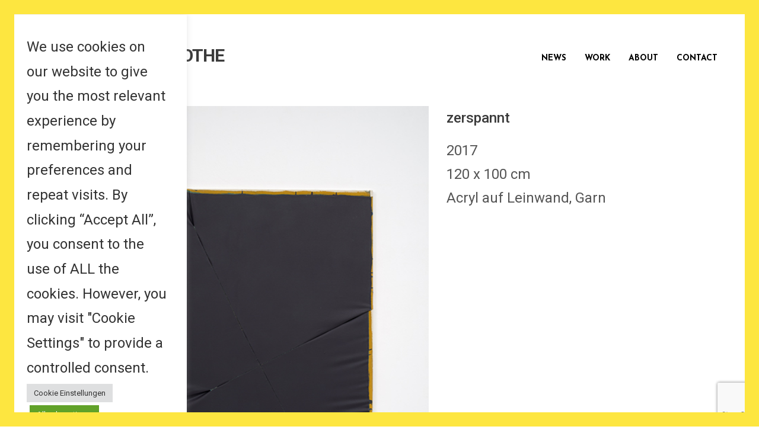

--- FILE ---
content_type: text/html; charset=utf-8
request_url: https://www.google.com/recaptcha/api2/anchor?ar=1&k=6LerR7oUAAAAAItec1h0IinQk1sFE9XrjZ0MVCH0&co=aHR0cHM6Ly9mcmFuemlza2EtcmVpbmJvdGhlLmRlOjQ0Mw..&hl=en&v=PoyoqOPhxBO7pBk68S4YbpHZ&size=invisible&anchor-ms=20000&execute-ms=30000&cb=jask4irewwj5
body_size: 48770
content:
<!DOCTYPE HTML><html dir="ltr" lang="en"><head><meta http-equiv="Content-Type" content="text/html; charset=UTF-8">
<meta http-equiv="X-UA-Compatible" content="IE=edge">
<title>reCAPTCHA</title>
<style type="text/css">
/* cyrillic-ext */
@font-face {
  font-family: 'Roboto';
  font-style: normal;
  font-weight: 400;
  font-stretch: 100%;
  src: url(//fonts.gstatic.com/s/roboto/v48/KFO7CnqEu92Fr1ME7kSn66aGLdTylUAMa3GUBHMdazTgWw.woff2) format('woff2');
  unicode-range: U+0460-052F, U+1C80-1C8A, U+20B4, U+2DE0-2DFF, U+A640-A69F, U+FE2E-FE2F;
}
/* cyrillic */
@font-face {
  font-family: 'Roboto';
  font-style: normal;
  font-weight: 400;
  font-stretch: 100%;
  src: url(//fonts.gstatic.com/s/roboto/v48/KFO7CnqEu92Fr1ME7kSn66aGLdTylUAMa3iUBHMdazTgWw.woff2) format('woff2');
  unicode-range: U+0301, U+0400-045F, U+0490-0491, U+04B0-04B1, U+2116;
}
/* greek-ext */
@font-face {
  font-family: 'Roboto';
  font-style: normal;
  font-weight: 400;
  font-stretch: 100%;
  src: url(//fonts.gstatic.com/s/roboto/v48/KFO7CnqEu92Fr1ME7kSn66aGLdTylUAMa3CUBHMdazTgWw.woff2) format('woff2');
  unicode-range: U+1F00-1FFF;
}
/* greek */
@font-face {
  font-family: 'Roboto';
  font-style: normal;
  font-weight: 400;
  font-stretch: 100%;
  src: url(//fonts.gstatic.com/s/roboto/v48/KFO7CnqEu92Fr1ME7kSn66aGLdTylUAMa3-UBHMdazTgWw.woff2) format('woff2');
  unicode-range: U+0370-0377, U+037A-037F, U+0384-038A, U+038C, U+038E-03A1, U+03A3-03FF;
}
/* math */
@font-face {
  font-family: 'Roboto';
  font-style: normal;
  font-weight: 400;
  font-stretch: 100%;
  src: url(//fonts.gstatic.com/s/roboto/v48/KFO7CnqEu92Fr1ME7kSn66aGLdTylUAMawCUBHMdazTgWw.woff2) format('woff2');
  unicode-range: U+0302-0303, U+0305, U+0307-0308, U+0310, U+0312, U+0315, U+031A, U+0326-0327, U+032C, U+032F-0330, U+0332-0333, U+0338, U+033A, U+0346, U+034D, U+0391-03A1, U+03A3-03A9, U+03B1-03C9, U+03D1, U+03D5-03D6, U+03F0-03F1, U+03F4-03F5, U+2016-2017, U+2034-2038, U+203C, U+2040, U+2043, U+2047, U+2050, U+2057, U+205F, U+2070-2071, U+2074-208E, U+2090-209C, U+20D0-20DC, U+20E1, U+20E5-20EF, U+2100-2112, U+2114-2115, U+2117-2121, U+2123-214F, U+2190, U+2192, U+2194-21AE, U+21B0-21E5, U+21F1-21F2, U+21F4-2211, U+2213-2214, U+2216-22FF, U+2308-230B, U+2310, U+2319, U+231C-2321, U+2336-237A, U+237C, U+2395, U+239B-23B7, U+23D0, U+23DC-23E1, U+2474-2475, U+25AF, U+25B3, U+25B7, U+25BD, U+25C1, U+25CA, U+25CC, U+25FB, U+266D-266F, U+27C0-27FF, U+2900-2AFF, U+2B0E-2B11, U+2B30-2B4C, U+2BFE, U+3030, U+FF5B, U+FF5D, U+1D400-1D7FF, U+1EE00-1EEFF;
}
/* symbols */
@font-face {
  font-family: 'Roboto';
  font-style: normal;
  font-weight: 400;
  font-stretch: 100%;
  src: url(//fonts.gstatic.com/s/roboto/v48/KFO7CnqEu92Fr1ME7kSn66aGLdTylUAMaxKUBHMdazTgWw.woff2) format('woff2');
  unicode-range: U+0001-000C, U+000E-001F, U+007F-009F, U+20DD-20E0, U+20E2-20E4, U+2150-218F, U+2190, U+2192, U+2194-2199, U+21AF, U+21E6-21F0, U+21F3, U+2218-2219, U+2299, U+22C4-22C6, U+2300-243F, U+2440-244A, U+2460-24FF, U+25A0-27BF, U+2800-28FF, U+2921-2922, U+2981, U+29BF, U+29EB, U+2B00-2BFF, U+4DC0-4DFF, U+FFF9-FFFB, U+10140-1018E, U+10190-1019C, U+101A0, U+101D0-101FD, U+102E0-102FB, U+10E60-10E7E, U+1D2C0-1D2D3, U+1D2E0-1D37F, U+1F000-1F0FF, U+1F100-1F1AD, U+1F1E6-1F1FF, U+1F30D-1F30F, U+1F315, U+1F31C, U+1F31E, U+1F320-1F32C, U+1F336, U+1F378, U+1F37D, U+1F382, U+1F393-1F39F, U+1F3A7-1F3A8, U+1F3AC-1F3AF, U+1F3C2, U+1F3C4-1F3C6, U+1F3CA-1F3CE, U+1F3D4-1F3E0, U+1F3ED, U+1F3F1-1F3F3, U+1F3F5-1F3F7, U+1F408, U+1F415, U+1F41F, U+1F426, U+1F43F, U+1F441-1F442, U+1F444, U+1F446-1F449, U+1F44C-1F44E, U+1F453, U+1F46A, U+1F47D, U+1F4A3, U+1F4B0, U+1F4B3, U+1F4B9, U+1F4BB, U+1F4BF, U+1F4C8-1F4CB, U+1F4D6, U+1F4DA, U+1F4DF, U+1F4E3-1F4E6, U+1F4EA-1F4ED, U+1F4F7, U+1F4F9-1F4FB, U+1F4FD-1F4FE, U+1F503, U+1F507-1F50B, U+1F50D, U+1F512-1F513, U+1F53E-1F54A, U+1F54F-1F5FA, U+1F610, U+1F650-1F67F, U+1F687, U+1F68D, U+1F691, U+1F694, U+1F698, U+1F6AD, U+1F6B2, U+1F6B9-1F6BA, U+1F6BC, U+1F6C6-1F6CF, U+1F6D3-1F6D7, U+1F6E0-1F6EA, U+1F6F0-1F6F3, U+1F6F7-1F6FC, U+1F700-1F7FF, U+1F800-1F80B, U+1F810-1F847, U+1F850-1F859, U+1F860-1F887, U+1F890-1F8AD, U+1F8B0-1F8BB, U+1F8C0-1F8C1, U+1F900-1F90B, U+1F93B, U+1F946, U+1F984, U+1F996, U+1F9E9, U+1FA00-1FA6F, U+1FA70-1FA7C, U+1FA80-1FA89, U+1FA8F-1FAC6, U+1FACE-1FADC, U+1FADF-1FAE9, U+1FAF0-1FAF8, U+1FB00-1FBFF;
}
/* vietnamese */
@font-face {
  font-family: 'Roboto';
  font-style: normal;
  font-weight: 400;
  font-stretch: 100%;
  src: url(//fonts.gstatic.com/s/roboto/v48/KFO7CnqEu92Fr1ME7kSn66aGLdTylUAMa3OUBHMdazTgWw.woff2) format('woff2');
  unicode-range: U+0102-0103, U+0110-0111, U+0128-0129, U+0168-0169, U+01A0-01A1, U+01AF-01B0, U+0300-0301, U+0303-0304, U+0308-0309, U+0323, U+0329, U+1EA0-1EF9, U+20AB;
}
/* latin-ext */
@font-face {
  font-family: 'Roboto';
  font-style: normal;
  font-weight: 400;
  font-stretch: 100%;
  src: url(//fonts.gstatic.com/s/roboto/v48/KFO7CnqEu92Fr1ME7kSn66aGLdTylUAMa3KUBHMdazTgWw.woff2) format('woff2');
  unicode-range: U+0100-02BA, U+02BD-02C5, U+02C7-02CC, U+02CE-02D7, U+02DD-02FF, U+0304, U+0308, U+0329, U+1D00-1DBF, U+1E00-1E9F, U+1EF2-1EFF, U+2020, U+20A0-20AB, U+20AD-20C0, U+2113, U+2C60-2C7F, U+A720-A7FF;
}
/* latin */
@font-face {
  font-family: 'Roboto';
  font-style: normal;
  font-weight: 400;
  font-stretch: 100%;
  src: url(//fonts.gstatic.com/s/roboto/v48/KFO7CnqEu92Fr1ME7kSn66aGLdTylUAMa3yUBHMdazQ.woff2) format('woff2');
  unicode-range: U+0000-00FF, U+0131, U+0152-0153, U+02BB-02BC, U+02C6, U+02DA, U+02DC, U+0304, U+0308, U+0329, U+2000-206F, U+20AC, U+2122, U+2191, U+2193, U+2212, U+2215, U+FEFF, U+FFFD;
}
/* cyrillic-ext */
@font-face {
  font-family: 'Roboto';
  font-style: normal;
  font-weight: 500;
  font-stretch: 100%;
  src: url(//fonts.gstatic.com/s/roboto/v48/KFO7CnqEu92Fr1ME7kSn66aGLdTylUAMa3GUBHMdazTgWw.woff2) format('woff2');
  unicode-range: U+0460-052F, U+1C80-1C8A, U+20B4, U+2DE0-2DFF, U+A640-A69F, U+FE2E-FE2F;
}
/* cyrillic */
@font-face {
  font-family: 'Roboto';
  font-style: normal;
  font-weight: 500;
  font-stretch: 100%;
  src: url(//fonts.gstatic.com/s/roboto/v48/KFO7CnqEu92Fr1ME7kSn66aGLdTylUAMa3iUBHMdazTgWw.woff2) format('woff2');
  unicode-range: U+0301, U+0400-045F, U+0490-0491, U+04B0-04B1, U+2116;
}
/* greek-ext */
@font-face {
  font-family: 'Roboto';
  font-style: normal;
  font-weight: 500;
  font-stretch: 100%;
  src: url(//fonts.gstatic.com/s/roboto/v48/KFO7CnqEu92Fr1ME7kSn66aGLdTylUAMa3CUBHMdazTgWw.woff2) format('woff2');
  unicode-range: U+1F00-1FFF;
}
/* greek */
@font-face {
  font-family: 'Roboto';
  font-style: normal;
  font-weight: 500;
  font-stretch: 100%;
  src: url(//fonts.gstatic.com/s/roboto/v48/KFO7CnqEu92Fr1ME7kSn66aGLdTylUAMa3-UBHMdazTgWw.woff2) format('woff2');
  unicode-range: U+0370-0377, U+037A-037F, U+0384-038A, U+038C, U+038E-03A1, U+03A3-03FF;
}
/* math */
@font-face {
  font-family: 'Roboto';
  font-style: normal;
  font-weight: 500;
  font-stretch: 100%;
  src: url(//fonts.gstatic.com/s/roboto/v48/KFO7CnqEu92Fr1ME7kSn66aGLdTylUAMawCUBHMdazTgWw.woff2) format('woff2');
  unicode-range: U+0302-0303, U+0305, U+0307-0308, U+0310, U+0312, U+0315, U+031A, U+0326-0327, U+032C, U+032F-0330, U+0332-0333, U+0338, U+033A, U+0346, U+034D, U+0391-03A1, U+03A3-03A9, U+03B1-03C9, U+03D1, U+03D5-03D6, U+03F0-03F1, U+03F4-03F5, U+2016-2017, U+2034-2038, U+203C, U+2040, U+2043, U+2047, U+2050, U+2057, U+205F, U+2070-2071, U+2074-208E, U+2090-209C, U+20D0-20DC, U+20E1, U+20E5-20EF, U+2100-2112, U+2114-2115, U+2117-2121, U+2123-214F, U+2190, U+2192, U+2194-21AE, U+21B0-21E5, U+21F1-21F2, U+21F4-2211, U+2213-2214, U+2216-22FF, U+2308-230B, U+2310, U+2319, U+231C-2321, U+2336-237A, U+237C, U+2395, U+239B-23B7, U+23D0, U+23DC-23E1, U+2474-2475, U+25AF, U+25B3, U+25B7, U+25BD, U+25C1, U+25CA, U+25CC, U+25FB, U+266D-266F, U+27C0-27FF, U+2900-2AFF, U+2B0E-2B11, U+2B30-2B4C, U+2BFE, U+3030, U+FF5B, U+FF5D, U+1D400-1D7FF, U+1EE00-1EEFF;
}
/* symbols */
@font-face {
  font-family: 'Roboto';
  font-style: normal;
  font-weight: 500;
  font-stretch: 100%;
  src: url(//fonts.gstatic.com/s/roboto/v48/KFO7CnqEu92Fr1ME7kSn66aGLdTylUAMaxKUBHMdazTgWw.woff2) format('woff2');
  unicode-range: U+0001-000C, U+000E-001F, U+007F-009F, U+20DD-20E0, U+20E2-20E4, U+2150-218F, U+2190, U+2192, U+2194-2199, U+21AF, U+21E6-21F0, U+21F3, U+2218-2219, U+2299, U+22C4-22C6, U+2300-243F, U+2440-244A, U+2460-24FF, U+25A0-27BF, U+2800-28FF, U+2921-2922, U+2981, U+29BF, U+29EB, U+2B00-2BFF, U+4DC0-4DFF, U+FFF9-FFFB, U+10140-1018E, U+10190-1019C, U+101A0, U+101D0-101FD, U+102E0-102FB, U+10E60-10E7E, U+1D2C0-1D2D3, U+1D2E0-1D37F, U+1F000-1F0FF, U+1F100-1F1AD, U+1F1E6-1F1FF, U+1F30D-1F30F, U+1F315, U+1F31C, U+1F31E, U+1F320-1F32C, U+1F336, U+1F378, U+1F37D, U+1F382, U+1F393-1F39F, U+1F3A7-1F3A8, U+1F3AC-1F3AF, U+1F3C2, U+1F3C4-1F3C6, U+1F3CA-1F3CE, U+1F3D4-1F3E0, U+1F3ED, U+1F3F1-1F3F3, U+1F3F5-1F3F7, U+1F408, U+1F415, U+1F41F, U+1F426, U+1F43F, U+1F441-1F442, U+1F444, U+1F446-1F449, U+1F44C-1F44E, U+1F453, U+1F46A, U+1F47D, U+1F4A3, U+1F4B0, U+1F4B3, U+1F4B9, U+1F4BB, U+1F4BF, U+1F4C8-1F4CB, U+1F4D6, U+1F4DA, U+1F4DF, U+1F4E3-1F4E6, U+1F4EA-1F4ED, U+1F4F7, U+1F4F9-1F4FB, U+1F4FD-1F4FE, U+1F503, U+1F507-1F50B, U+1F50D, U+1F512-1F513, U+1F53E-1F54A, U+1F54F-1F5FA, U+1F610, U+1F650-1F67F, U+1F687, U+1F68D, U+1F691, U+1F694, U+1F698, U+1F6AD, U+1F6B2, U+1F6B9-1F6BA, U+1F6BC, U+1F6C6-1F6CF, U+1F6D3-1F6D7, U+1F6E0-1F6EA, U+1F6F0-1F6F3, U+1F6F7-1F6FC, U+1F700-1F7FF, U+1F800-1F80B, U+1F810-1F847, U+1F850-1F859, U+1F860-1F887, U+1F890-1F8AD, U+1F8B0-1F8BB, U+1F8C0-1F8C1, U+1F900-1F90B, U+1F93B, U+1F946, U+1F984, U+1F996, U+1F9E9, U+1FA00-1FA6F, U+1FA70-1FA7C, U+1FA80-1FA89, U+1FA8F-1FAC6, U+1FACE-1FADC, U+1FADF-1FAE9, U+1FAF0-1FAF8, U+1FB00-1FBFF;
}
/* vietnamese */
@font-face {
  font-family: 'Roboto';
  font-style: normal;
  font-weight: 500;
  font-stretch: 100%;
  src: url(//fonts.gstatic.com/s/roboto/v48/KFO7CnqEu92Fr1ME7kSn66aGLdTylUAMa3OUBHMdazTgWw.woff2) format('woff2');
  unicode-range: U+0102-0103, U+0110-0111, U+0128-0129, U+0168-0169, U+01A0-01A1, U+01AF-01B0, U+0300-0301, U+0303-0304, U+0308-0309, U+0323, U+0329, U+1EA0-1EF9, U+20AB;
}
/* latin-ext */
@font-face {
  font-family: 'Roboto';
  font-style: normal;
  font-weight: 500;
  font-stretch: 100%;
  src: url(//fonts.gstatic.com/s/roboto/v48/KFO7CnqEu92Fr1ME7kSn66aGLdTylUAMa3KUBHMdazTgWw.woff2) format('woff2');
  unicode-range: U+0100-02BA, U+02BD-02C5, U+02C7-02CC, U+02CE-02D7, U+02DD-02FF, U+0304, U+0308, U+0329, U+1D00-1DBF, U+1E00-1E9F, U+1EF2-1EFF, U+2020, U+20A0-20AB, U+20AD-20C0, U+2113, U+2C60-2C7F, U+A720-A7FF;
}
/* latin */
@font-face {
  font-family: 'Roboto';
  font-style: normal;
  font-weight: 500;
  font-stretch: 100%;
  src: url(//fonts.gstatic.com/s/roboto/v48/KFO7CnqEu92Fr1ME7kSn66aGLdTylUAMa3yUBHMdazQ.woff2) format('woff2');
  unicode-range: U+0000-00FF, U+0131, U+0152-0153, U+02BB-02BC, U+02C6, U+02DA, U+02DC, U+0304, U+0308, U+0329, U+2000-206F, U+20AC, U+2122, U+2191, U+2193, U+2212, U+2215, U+FEFF, U+FFFD;
}
/* cyrillic-ext */
@font-face {
  font-family: 'Roboto';
  font-style: normal;
  font-weight: 900;
  font-stretch: 100%;
  src: url(//fonts.gstatic.com/s/roboto/v48/KFO7CnqEu92Fr1ME7kSn66aGLdTylUAMa3GUBHMdazTgWw.woff2) format('woff2');
  unicode-range: U+0460-052F, U+1C80-1C8A, U+20B4, U+2DE0-2DFF, U+A640-A69F, U+FE2E-FE2F;
}
/* cyrillic */
@font-face {
  font-family: 'Roboto';
  font-style: normal;
  font-weight: 900;
  font-stretch: 100%;
  src: url(//fonts.gstatic.com/s/roboto/v48/KFO7CnqEu92Fr1ME7kSn66aGLdTylUAMa3iUBHMdazTgWw.woff2) format('woff2');
  unicode-range: U+0301, U+0400-045F, U+0490-0491, U+04B0-04B1, U+2116;
}
/* greek-ext */
@font-face {
  font-family: 'Roboto';
  font-style: normal;
  font-weight: 900;
  font-stretch: 100%;
  src: url(//fonts.gstatic.com/s/roboto/v48/KFO7CnqEu92Fr1ME7kSn66aGLdTylUAMa3CUBHMdazTgWw.woff2) format('woff2');
  unicode-range: U+1F00-1FFF;
}
/* greek */
@font-face {
  font-family: 'Roboto';
  font-style: normal;
  font-weight: 900;
  font-stretch: 100%;
  src: url(//fonts.gstatic.com/s/roboto/v48/KFO7CnqEu92Fr1ME7kSn66aGLdTylUAMa3-UBHMdazTgWw.woff2) format('woff2');
  unicode-range: U+0370-0377, U+037A-037F, U+0384-038A, U+038C, U+038E-03A1, U+03A3-03FF;
}
/* math */
@font-face {
  font-family: 'Roboto';
  font-style: normal;
  font-weight: 900;
  font-stretch: 100%;
  src: url(//fonts.gstatic.com/s/roboto/v48/KFO7CnqEu92Fr1ME7kSn66aGLdTylUAMawCUBHMdazTgWw.woff2) format('woff2');
  unicode-range: U+0302-0303, U+0305, U+0307-0308, U+0310, U+0312, U+0315, U+031A, U+0326-0327, U+032C, U+032F-0330, U+0332-0333, U+0338, U+033A, U+0346, U+034D, U+0391-03A1, U+03A3-03A9, U+03B1-03C9, U+03D1, U+03D5-03D6, U+03F0-03F1, U+03F4-03F5, U+2016-2017, U+2034-2038, U+203C, U+2040, U+2043, U+2047, U+2050, U+2057, U+205F, U+2070-2071, U+2074-208E, U+2090-209C, U+20D0-20DC, U+20E1, U+20E5-20EF, U+2100-2112, U+2114-2115, U+2117-2121, U+2123-214F, U+2190, U+2192, U+2194-21AE, U+21B0-21E5, U+21F1-21F2, U+21F4-2211, U+2213-2214, U+2216-22FF, U+2308-230B, U+2310, U+2319, U+231C-2321, U+2336-237A, U+237C, U+2395, U+239B-23B7, U+23D0, U+23DC-23E1, U+2474-2475, U+25AF, U+25B3, U+25B7, U+25BD, U+25C1, U+25CA, U+25CC, U+25FB, U+266D-266F, U+27C0-27FF, U+2900-2AFF, U+2B0E-2B11, U+2B30-2B4C, U+2BFE, U+3030, U+FF5B, U+FF5D, U+1D400-1D7FF, U+1EE00-1EEFF;
}
/* symbols */
@font-face {
  font-family: 'Roboto';
  font-style: normal;
  font-weight: 900;
  font-stretch: 100%;
  src: url(//fonts.gstatic.com/s/roboto/v48/KFO7CnqEu92Fr1ME7kSn66aGLdTylUAMaxKUBHMdazTgWw.woff2) format('woff2');
  unicode-range: U+0001-000C, U+000E-001F, U+007F-009F, U+20DD-20E0, U+20E2-20E4, U+2150-218F, U+2190, U+2192, U+2194-2199, U+21AF, U+21E6-21F0, U+21F3, U+2218-2219, U+2299, U+22C4-22C6, U+2300-243F, U+2440-244A, U+2460-24FF, U+25A0-27BF, U+2800-28FF, U+2921-2922, U+2981, U+29BF, U+29EB, U+2B00-2BFF, U+4DC0-4DFF, U+FFF9-FFFB, U+10140-1018E, U+10190-1019C, U+101A0, U+101D0-101FD, U+102E0-102FB, U+10E60-10E7E, U+1D2C0-1D2D3, U+1D2E0-1D37F, U+1F000-1F0FF, U+1F100-1F1AD, U+1F1E6-1F1FF, U+1F30D-1F30F, U+1F315, U+1F31C, U+1F31E, U+1F320-1F32C, U+1F336, U+1F378, U+1F37D, U+1F382, U+1F393-1F39F, U+1F3A7-1F3A8, U+1F3AC-1F3AF, U+1F3C2, U+1F3C4-1F3C6, U+1F3CA-1F3CE, U+1F3D4-1F3E0, U+1F3ED, U+1F3F1-1F3F3, U+1F3F5-1F3F7, U+1F408, U+1F415, U+1F41F, U+1F426, U+1F43F, U+1F441-1F442, U+1F444, U+1F446-1F449, U+1F44C-1F44E, U+1F453, U+1F46A, U+1F47D, U+1F4A3, U+1F4B0, U+1F4B3, U+1F4B9, U+1F4BB, U+1F4BF, U+1F4C8-1F4CB, U+1F4D6, U+1F4DA, U+1F4DF, U+1F4E3-1F4E6, U+1F4EA-1F4ED, U+1F4F7, U+1F4F9-1F4FB, U+1F4FD-1F4FE, U+1F503, U+1F507-1F50B, U+1F50D, U+1F512-1F513, U+1F53E-1F54A, U+1F54F-1F5FA, U+1F610, U+1F650-1F67F, U+1F687, U+1F68D, U+1F691, U+1F694, U+1F698, U+1F6AD, U+1F6B2, U+1F6B9-1F6BA, U+1F6BC, U+1F6C6-1F6CF, U+1F6D3-1F6D7, U+1F6E0-1F6EA, U+1F6F0-1F6F3, U+1F6F7-1F6FC, U+1F700-1F7FF, U+1F800-1F80B, U+1F810-1F847, U+1F850-1F859, U+1F860-1F887, U+1F890-1F8AD, U+1F8B0-1F8BB, U+1F8C0-1F8C1, U+1F900-1F90B, U+1F93B, U+1F946, U+1F984, U+1F996, U+1F9E9, U+1FA00-1FA6F, U+1FA70-1FA7C, U+1FA80-1FA89, U+1FA8F-1FAC6, U+1FACE-1FADC, U+1FADF-1FAE9, U+1FAF0-1FAF8, U+1FB00-1FBFF;
}
/* vietnamese */
@font-face {
  font-family: 'Roboto';
  font-style: normal;
  font-weight: 900;
  font-stretch: 100%;
  src: url(//fonts.gstatic.com/s/roboto/v48/KFO7CnqEu92Fr1ME7kSn66aGLdTylUAMa3OUBHMdazTgWw.woff2) format('woff2');
  unicode-range: U+0102-0103, U+0110-0111, U+0128-0129, U+0168-0169, U+01A0-01A1, U+01AF-01B0, U+0300-0301, U+0303-0304, U+0308-0309, U+0323, U+0329, U+1EA0-1EF9, U+20AB;
}
/* latin-ext */
@font-face {
  font-family: 'Roboto';
  font-style: normal;
  font-weight: 900;
  font-stretch: 100%;
  src: url(//fonts.gstatic.com/s/roboto/v48/KFO7CnqEu92Fr1ME7kSn66aGLdTylUAMa3KUBHMdazTgWw.woff2) format('woff2');
  unicode-range: U+0100-02BA, U+02BD-02C5, U+02C7-02CC, U+02CE-02D7, U+02DD-02FF, U+0304, U+0308, U+0329, U+1D00-1DBF, U+1E00-1E9F, U+1EF2-1EFF, U+2020, U+20A0-20AB, U+20AD-20C0, U+2113, U+2C60-2C7F, U+A720-A7FF;
}
/* latin */
@font-face {
  font-family: 'Roboto';
  font-style: normal;
  font-weight: 900;
  font-stretch: 100%;
  src: url(//fonts.gstatic.com/s/roboto/v48/KFO7CnqEu92Fr1ME7kSn66aGLdTylUAMa3yUBHMdazQ.woff2) format('woff2');
  unicode-range: U+0000-00FF, U+0131, U+0152-0153, U+02BB-02BC, U+02C6, U+02DA, U+02DC, U+0304, U+0308, U+0329, U+2000-206F, U+20AC, U+2122, U+2191, U+2193, U+2212, U+2215, U+FEFF, U+FFFD;
}

</style>
<link rel="stylesheet" type="text/css" href="https://www.gstatic.com/recaptcha/releases/PoyoqOPhxBO7pBk68S4YbpHZ/styles__ltr.css">
<script nonce="ml1xFBXWhr1cG6b5lVzm9g" type="text/javascript">window['__recaptcha_api'] = 'https://www.google.com/recaptcha/api2/';</script>
<script type="text/javascript" src="https://www.gstatic.com/recaptcha/releases/PoyoqOPhxBO7pBk68S4YbpHZ/recaptcha__en.js" nonce="ml1xFBXWhr1cG6b5lVzm9g">
      
    </script></head>
<body><div id="rc-anchor-alert" class="rc-anchor-alert"></div>
<input type="hidden" id="recaptcha-token" value="[base64]">
<script type="text/javascript" nonce="ml1xFBXWhr1cG6b5lVzm9g">
      recaptcha.anchor.Main.init("[\x22ainput\x22,[\x22bgdata\x22,\x22\x22,\[base64]/[base64]/[base64]/[base64]/[base64]/[base64]/[base64]/[base64]/[base64]/[base64]\\u003d\x22,\[base64]\x22,\x22eBVAw44DwpPDlMO0wpt8T08mw6UNSE3Dg8KuVwI5eFleZFZtdzBpwrFSwojCsgYTw7QSw48lwpcew7Ybw5Mkwq85w53DsATCoDNWw7rDtFNVAyYwQnQ1wot9P0QnS2fCoMO9w7/DgUDDtHzDgA/Co2c4OH9vdcOGwqPDsDB/dMOMw7NlwprDvsOTw49QwqBMI8OoWcK6BhPCscKWw7xcN8KEw69ewoLCjiLDhMOqLy3Cp0omXArCvsOqW8KPw5kfw7jDpcODw4HCoMK6A8OJwqB8w67CtBfCgcOUwoPDsMKgwrJjwql3eX1vwqc1JsONFsOhwqsDw4DCocOaw6k7HzvCvcOUw5XCpAvDk8K5F8O2w4/Dk8O+w6rDoMK3w77Dox4FK2MGH8O/XALDuiDCmlsUUng/TMOSw5PDgMKnc8KUw5wvA8KmIsK9wrAPwrIRbMK+w70Qwo7CgUoyUUIawqHCvUnDg8K0NUnCjsKwwrETwofCtw/[base64]/M8OMP8OEw5nDiADDi8O0wrYNw5hbLHdlw7PCoCIfWcObwokpwpLCgcK9NVU/w6XDmCxtwojDgQZ6HXPCqX/DscOuVktZw5DDosO+w4ECwrDDu1nCrHTCr0HDrmInEzLCl8Kkw4tFN8KNLhRIw70yw6EuwqjDuCUUEsO8w5vDnMK+wprDjMKlNsKKD8OZD8O3RcK+FsK/w7nClcOhV8Kyf2NOwq/CtsKxI8KtWcO1Ti/DsBvCmsOMworDgcOQKDJZw6TDsMOBwqlzw7/CmcOuwoHDo8KHLHHDnlXCpFLDk0LCo8KkCXDDnEUVQMOUw78HLcOJScOHw4sSw7/DsUPDmjoTw7TCj8O6w7EXVsKKEyoQKsO2BlLCnCzDnsOSZTEecMKmVicOwoRNfGHDqlEOPlLCv8OSwqI/YXzCrV/Ch1LDqicDw7dbw5bDsMKcwonCk8Kvw6PDsXTCgcK+DWvCncOuLcKcwrM7G8K7QsOsw4Ugw5Y7ISTDsBTDhFodc8KDCGbCmBzDhGcaewJKw70Nw7tgwoMfw7bDonXDmMKiw6QTcsK8M1zChgAJwr/DgMO+ZHtbU8OsB8OIZX7DqsKFLBZxw5kFAsKcYcKWEEpvDcO3w5XDgn9bwqspwpzCtmfCsSTCmyAGanXDvMOnwpfCksK4V23Cn8OxYiIXMVcNw63Cp8KQeMKhETrCmMO7GxhscggBw4szd8KiwrDCkcOHwrU3V8OUI2oJw43CtxNvQsKDwoTCuHsNYxI/[base64]/Ct8OTw7w2EsKeRMOKwp3ChRjDsSPDmzcmSsKPaVnDuQ9NN8Kaw48ww4xTXMKyThwaw7bClSFhWSM1w6XDpMKhOy/CisOZwq3DlMOCw5ITIFQ6wrnCrMKQw7RyA8KLw4vDh8KUGcKVw6jCn8K4wq/ColU6G8KUwqNyw4t6F8KjwqLCt8KrFz/DncO/DH/[base64]/V8OFMMOucBkAwq4/w51bM8KbwqsuWhnDoMKFI8OURSDCmsO+wrDDpCPDt8KYw7wWwrIUwpIuw4TCnyYkBsKFfklgKsKtw6N4PTIYwrvCqzXClh1tw77DnkXDnV/CpFF5w7A5wq/DvUQIID/DiDDDgsOzw408w6VNMcOpw4zDlWbCosKOwpFEw5vCicOLwrTCmSzDlsKNw7peZcOcawvCj8OEw55dTkxcw5onFMO3wozCjGHDrsOew7/CtwnDvsOQdlHDs0DCvybCqTZLIcOGY8KwPcOXbMKXwoVsZsOyEnxKwp4PDsK6w7nClyRdPDwib2dhw4zDrsO3w5QIWsORYzk0ezRuXMKYB21wAxNhJyd/[base64]/w7chw5UBW2kkHw/[base64]/c8K/w4rDlsKGw7Yww43DnUvDtsKYw7BxaQcTFCglwrHCrsKvZcOIdsKVGwvDnjrCtMKvwrs7woUiUsKuTSU8w6HCrMKoH1N+LwvCs8K5LnzDsVBHRMOuPMObIh4Jwp7CksOjwq/DvmoKcMO4wpLChsKOw6ZXw4ptw6Bowp/DvMOAQcOCH8Ovw7kzwoszDcKBJmY3w6bCmD0HwqPCtDITw63DhAzDgwo8w5/[base64]/Cl8KqNXUkDMOiw5Vcw6jDmcOUw5nDpkjDk8KHw6jChMKcw5cuS8KcbVPDlMKpYsKObcKFw4LCoAUWwq0Lwr93TsKGOkzDvMK7w5TDo2bDn8OOwoPDgMO/[base64]/c8KXD8KPw5wKBwrDvElSN8KEw7zDqsKYYcOoY8O9w70GBnrCszbCjG5JIBEsRCxRYgBQwrZEw6QWw7rDl8KicMKyw4XDt2dtHC9/U8KMUwPDrcKrw7HDocK4cGTCicO4MSTDjcKIG0fDtj1wwozCoHInwoTDkDpZehDDhsO6WWcEajYmwp/DtXNvCigcwpB0M8O7wolUTsKFwqk3w60EfsOpwqLDumYbwrfDtkrChsOyVEHDiMKhXsOqYMKGwqDDt8KOLGoow7nDn1pxSsOUwqgNc2bDrzYdwpx8Zn9kw4LCr1NDwoHDucOIccKvwoDCjHfDqyM6w47DrDFycWZeH1/DqiN9CcOxWwbDlcOcw5dYex9BwrIJwqsbCFLCocK0UmRvFG4bw5XCtcOZOBHChHzDlGVHSsOtcMKZwoktwqzCuMO/[base64]/CoHx6eHd5wq7DqljCoMOkHH3CsMK4Y8K9fMOmcGnCpcKYwqLDkcKKMT3DjkzDsG4Yw6HCksKDwpjCuMK+wqZubQzCv8O4wphqOcKIw4/CnwvDhsOEwp7DiwxebcOVwqkfAsK/wqjCnkluCnPDgksiw5fChcKXw44rQjLCsi0nw6DCsHs5e1vDgnQ0VsO8wr04UsOAVHdRw7vCvsO1wqHDm8OOwqLDqGHDmcOTwobCpE3DjcKhwrPCgcKhw7dHFzrDgMOQw7/[base64]/DlkPCusK8wqrCmxQiwoNoLcK8DMO5NMK2FcKaVjHDsMKKwpEiGknDpiZvw6zCggRCw69ZQHJNw4gBw7Bqw53CnMKKTcKqdgxUw7IjE8O5wovCmMOMNn7CikFNw51mw4PCosOkNHjCksORXm7DvsO1wozChcOLw4XCm8K1fMOKEFnDscKPKcKewop8ZC/Dl8OIwrchfMKrwqHDpQFNasOgfcKywp3ClMKJHA/CnsOpL8Kaw7fCjRLClifCrMOWEy5FwpbDvsOgd34tw6pDwpQKOsOvwodOFcKvwpPDsjvCmxciH8KZwr/Dtw5Nw63CghJlw7Vnw4Uew4wpBHLDnx3Cn27DvMONNMKqIcK8w63DiMOywqMtwqHDl8KUL8Otw71Zw5tyTxAVLBEHwrnCg8OGIBjDv8KadcOwDMKOK3TCpcOJwrbDqWp2VxjDj8KYccODwpQ6bDrDqRRbw4/CpC3CpE/ChcKJYcOhZGTDtwXCgxLDjcO8w6jCrsOowoHDq3gswo3DoMKdAcO0w4sTf8KfbsKTw41OAsKfwolDYcKcw5/CuBsufTzCgcOmaDV5w4t5w5PChcKjH8KtwrlTw7DCv8O2MVU/[base64]/DksOcGsOIwqPDlCItwop+ABDCg3XCoxE8LMKhFBDDiRrDvErDlsK6cMKmbWPDusOLBhQTdcKOKGPCicKCDMOKQcOuwqdsMwTDlsKpG8OON8OPworDq8KBwqLCqTDCgnoEYcOIPDzCpcKRwpMJw5PCnMKOwpzDpCwdw6tDwr/CtHLCmD13EXRgE8OKw5XDt8O+JcKXQsOYS8OIcARzXV5PJMKxwqlFeT7DjcKGwojCuWEDw5XDsV9Qc8O/dDTDtsODw7zDvsOYCjFjTcOTL3vDqlAtw7jCuMOQMsOUw6vCtjbCoRLDulnCiADCtsOew6LDhcKgw54PwrrDlVXDlcKcfVxxw64QwrzDt8OrwrrDm8OhwoVgwrvDu8KiKEfCmGDCllgiEcOzbMO/G3snbQnDk0cAw7k3wonCqUkXwq8Iw5V4JiXDsMKqw5jDm8OlZcOZOsOsXl/[base64]/DgcOyw49THV3CqAnChcO1Iz9RE8OlNsKSw7HCg8K6Nkk9wqgnw5DChMOmKMKEGMO+wr84awXDr0EwTMOEw6l6w4LDssOJE8Knw7vDiWZQAm/DoMKowqXCsRfDk8KifMOkBsKES3PCrMO/[base64]/wrXDlQ7Ci8Klw5vDpcKlEnwJJcKQwpTCtsOcSnvDni3Cm8KWfnLCi8OkUsO7wrnDrF7DvsO0w7TCjhN/w4pew7TCjcOnwqvCtGVNXA3Dl0DDrsKeJMKSHQBCPQI3c8KowqtowoHCoVkhwphKwrxjaFBdw5RwHxnCsjPDhDhJwqpNw5jCiMKNfsO5Kz4ZwqTCncOKGh5YwoAQw7peYyPDrcO1w6gTEMK9woLCkzFOZsKYwoLCpFoOw790V8KcRS7Cny/[base64]/aU/[base64]/[base64]/DvCbCgcKSwpzDt2IfwqhSwoLCjQ/[base64]/[base64]/CrGgbfGXCjsOwwrEAw5LCsCbDusOCw53CgcKLJ38twoBhw6IsOcOaX8Ksw6DCrcOnw6vCoMO4wrsfaHTDqUpCKTNmw6tHe8KQwqQIw7N/woXDhMO3X8OfLG/CqCXClB/CusOnfh8yw4DCscOjbWrDhlgQwpjCvsKFw77DiF1Jw6Y9AW/Co8O8wpdBwoN5woQ8wo7CpjXDu8KIYybDmEZQPSnDr8Ofw7LCiMK+Qldxwp7DgsOUwrtIw6M2w6J5YxLDkEvDlsKOwpvDlMKww5kow6rCsx3CvUpvwqLCh8KHfV96w7g0wqzCi3wpKcObdcOFRMOSaMOAwp3DrWLDh8OLw6PDv3MwLMKtDsOnG0vDulp/NcKQCcKVwoPDokYDcBPDhcKfwrnDp8KVwpAbEQXDgVfCjl8aHFVmwoUKA8Ozw7DCrcKywoHCksO8w6fCn8KTDsK6w5M8F8K6ejcfcEfCoMOow6shwocdwoovfcO2wp/Drg9awoIAZnl5w6hLwqVkG8KGSMOiw5/CiMOOw41twoPChsKswrXDrMKGUzfDoAjDuyA4bBhaG0vCmcOpZ8KSUsK9EcOGbsOtOsOrN8Krw4DDlCQsTcK/NkYHw6TCuyPClsORwpvCojjDgz97w4x7wqLCslsjwobCn8OkwqzDi0TCgkfDmWDDhVcww5nDgVMJbMK8QhbDgcOpH8KUw5/DlhYafcO/I1DDuDnCux0YwpJLw4jCpX3DvQrDvFDCjG5sSsKuBsKoJsOGU1rCksO/wr9lw7DDq8OxwqnCuMOIwrnCisOAwqbDnsOewpsLZ1suF0/Ci8K4L09+wqgFw6Y2wr3CnwrCq8O4BF/CqwjDh33CmGBrRnTDjyp/JzdLwqE8wqc3NB7CvMOhw67DssK1GxlhwpNXGMO+woFNwpZdUMK5woLChA8hw5BMwqrDpRFsw5Nqw6rDhBjDqm/CuMO7w53CmMKzF8O5wrrDkm49wrg+wplUwr5MYsKEw7dPClYvIi/DtE3CvMOzw4fCghTDoMKQGyrDtsOjw6PCiMOQw7nCvcKYwqA5w5gUwqsXOz9LwoEywpsTwqrDtCzCoCF6IStSwrrDvRtIw4LDrcOXw6nDvSMcO8Kyw4UVwrPCvcOxesOcDCPCuQHCkG/CnAQvw69jwr3DuzlAasOQecK/[base64]/KMOfZTHCl3Vbwp8BNlwhEkfCtMOBwpMuYMKcw5PDqcOcwpdCZ2EGB8K5w4wbw6xLHVwmXk7ChcOZAXXDrMO/w4UvERDDrMKzwqjCvkPDvALDhcKkWG3DoC0GMG7DhsO4wobCl8KNecOVHWNVwrsqw4PCisOswqnDkRcZZ1U7Dw9tw7lHwpAfw5ALVsKkwoh9wp4KwoPCgMKZMsKhA3VDSyHClMOdwpIVEsKvwq8xZMKwwpcQWsOHWcKCQcO/IsOhwqLDpwTCucK2eDktPMOJw4khwpHCk2kpWMOUwqNJCTvCvnk/LgNJdCDDmMOhw6TCtm7Dm8KDw7lCwpgyw794cMO0w6oKwp4Bw6PDiSN9H8Kbwrgcw4sjw6vCpBQDal3Cm8OqCg8zw73Ds8OOwp3CmCzDssKSMj0FGHxxwoQqwqbCuTPDlX0/woJGWi/[base64]/wqvCkcO2w7nDs33DssKlOBEQccKpworDocOeNsOLwoTCkBkIw6Mxw61UwqjDtWvDpcOmT8OqHsKQSMOcG8OpPsOUw5vDsVzDlMKTw7rCumnCqG/[base64]/Dp0xVwpp+wr3Cpz4VwqLDlcOPw75mPsKaS8OfYW/DtiwLCGt0AcKqTsKXwqxYKQvDr0/CiHXDj8ONwoLDuzwbwr7DmH/[base64]/w6EPw64dID1uUMKBwrADw4fDjnEjaTXCllhjwrbDgcOGw6grw53Dsl1tSsOaS8KZUwIDwowUw7nDvcOGHsOuwqwxw5AVd8Kiw4QEQxJVJcKKNMK2w7HDqsOtGMO5aUnDqVlXMhgKbkh2wr7CocOmIcK1AMOuw5TDhwfCm1fCsh19w6FNw6rDuUYLNE4/VMKjCR1gw67CpGXCncKVw7lKwr/CjcK2w6XCrcKowqg4wr3Dtw1Uw6HCpsO5w6XCkMKpwrrDhjQHw50tw6zDtsKWw4zDmx7CusOmw5l8BBoxEHXDqFFpIU/Duj3CqhFBesOBwo/DmkLDkm9IM8K0w6ZhNsKTAijCusK8wp9TGcK+BiTCq8Kmwr/DisOrwp3DjDHChlU9QQMowqnDvcOqTcOMUGtFIMOGw4ptw7nCicORwqrDisKlwoTDjMOKVGTCnVQjw6ZRw7zDt8KYYgfCgwhWw64Pw7/Dn8OLw5TDnAAJwoHCrUgGwpooVFzDksKOwr7ChMOUI2Rrd1wQwpjDncK2EGTDkSFAw6bCiWZtwq/Dl8ODO1DDnA3DsWTCmBbDjMKhScORwqoiDsKkWcKrw64XQsKAwrNkAsKvw5RSaDPDvMKPUMOEw5ZVwrxBMMK7wpHCvsOrwqDCgcOwVjdiJ19CwrQlSGrCu3lawpzDgFIPaTjDnsK3QlI+AFHCr8Kdw7Ezw6/[base64]/DoMOvwq9fwqDDq8K6EWrCtk1zbnnDoMOZwr7Cu8O3wp5dV8OXQMKTwoVEHzUzd8Okwpwmw6t5OEIBKTg/RsO+w404fVENTCnCm8OlI8ORwr3DlUXDu8KSRjjClhfCj217ScOuw7oGw4XChsKawo5dw75Ww4wSSn0ZD1wPLnnDr8K5dMK7AzI0JcKiwqcjb8OpwppES8K2AwVywo9gM8OrwrHDvsOvbhlVwq5Fw5TDnibCpcOqwp9oLwbDpcKmw6jDtnBIPcK5w7PDsm/DmMKow68Iw7YONGrCrsKUw6jDj0PDhcKsXcKATywuwqrDtxpHYCs4wq8Dw5TDjcO6wpvDpMOowpXDlGTClcKHw5M2w6U2w65CH8KGw6/ChhPCvznDjQRHWsOkF8K1JHInwpgxbcKCwqQiwoVMVMK8w5oQw4lYW8Osw4B8AMK2M8Oyw7sMwpwJKMOGwrZvcR0rYidsw5MHJUXDnksGwpfDhnrCj8KvJQ/Cm8KywqLDpsK0woQ5wohaDhwaSQ53C8K7w5E/Ww8swqR1XsOzwrfDssOxYivDisK/[base64]/CksO5wpImHcObw7kRw43CtXXCohVYw7/CjsOOwoETw6FBKMO/[base64]/CsKfwoTCnm5PecKVM8OzcMKfFMOFw7bDg1nCgsKhIV4kwoJ+NcOdFHIbH8KzMcKlw7HDp8K/w4TCjcOjEsKGaxFewrjCusKIw61pwqvDvGLCh8OqwpvCp3LCuz/DgmkHw4nCmnBtw7TCjxDDumh9wqHDg2nDmsOeUl7CmsOaw7Nze8KHA2EoB8Kjw6B5w7DDqsKzw5zClzQBacOYw7fDi8KMwoJewrktasKUfVHDg2/[base64]/ZGnCqmUGVsOmUFjCtl8jw7rDtMKKwqhAWHbCjQUlJsKYG8OXwqTDkAnCunjDuMOlVsK8w4jCn8O5w5FnACXDtsKhGcKmw64GAsO7w7kEwrTCvcKgMsK/w5spw4FmesOUehPCnsO8wpQQw5TCpMOvwqrChMOxGFbCncOWMkjConrDtRXDlsKZw4lxOcONc055BzFmAX87w77Cvw8EwrHDrU7Dl8Khwpomw7fDqEBKGlrDlm9/SkXDmipow59aF27Dp8O1wr7DqCpew604w43CncKuw57CjGfCrMKVwrwZwqLDuMK+IsKFAisiw7gyM8Kdc8K0QABKLcKKwo3CmErDnX4IwodJKcKAwrDDo8OAw44eXsKyw7fDmgDCj3MSf2kiw7t1Ll7CssKFw5l3KR5qVXcjw4Rgw5gfP8KqMxdxwqMjwqFORD/DvsOdwp12w4bDqhhyBMOHfmVtasOIw5vCsMOoHcK1P8ORecKlw61IG29owqhLJ2HCqhjCvcOhwr4cwoUSwoshIlzChsKidQQXw4vDnMKAwq05wpbDnMOjw5dbaSY9w4g/w4fCqcKmV8O+wq5wTMKPw6RUL8Kcw4RPbm3Cm0DDujPCmMKWTsOKw7/[base64]/DnETCnC3DgcKMwrU6WMKMI1jDtjHCtMOyesOMdFrDmUrDpFnDnCvDhMODDyIvwpxbw6rDv8KNw7TDsifChcOnw7LCgcOQZjPCpwLDucOqBsKUWsOCVMKGSMKLw7DDncKCw5BZXhfCqjnCj8O/UMKQwojCgMOUX3gIQsOEw4B5dQ8qw4ZhCD7CpcO/GcK/wqYTecKDwrM3w7HDsMOOw6bCjcOxwpvCtcKGaH3CuQUbwoDCkTnCiVPDn8KkC8OmwoNADsOswpJtNMOsw5QtJn4Mw6Z4wq7CjcO9w6jDu8OEYkwvUcOPwpvCvWHDisObRMKlwpPDiMO4w7fCjw/DuMOiwqR2IsOLWF0MOcOBN3fDj1IgdsKgLcKvw6s4N8O6wo/DlxInfwQnw7g2w4rDisO1w4rDsMKjdTIVR8Kww7l4w5zCpkF2X8KcwprCt8O2FD9CS8O5w4Zfw5/CtcKSLmPCg0LChMKew6x1w6nDicKcX8KKNw7DsMOfT1LCmcODw6/CvMKNwrJPwoHCnMKYFMKqRMKYX1fDg8OTV8KFwpUBfhlAw6fDhsOXLHhkGMOaw70JwqPCocOdIcODw5Auw74/eRFrw5JUw7w+IjxGw4s/wq7CmcKLwqTDl8K+OVbDqwTDhMKXw5F7w41rwplOw4Yzw78kwpDDlcKnPsKHMsK6LWtjwpHCn8KtwqfDtMK4wptSw53DgMOgQRAADMK0H8OBJXkLwqPDmMOXFsK0XRg6wrbClm3CpzVvI8K/CBVBwrjDnsKewr/[base64]/CiMOVwrTCrid0w753wrAww6oxUWHChnYJOcKaw4/DngnCikZoMGTDvsOiEMOEwp/[base64]/[base64]/DrkPCnmtYKsKYbGzDucKWd1/CvjHDhcKnS8OkwqxMBCPCux/[base64]/Dg3XCoBkrKg5cZcOhw73Cthd3w4EiImt0wr9kYh7DvynChcKSN0ZkTsKTGsOJwqJhwqDCscKdJ3dBw5nDn2FgwowrHsO3TgMgbgAOT8KOw6bChsOgwpTCqsK5w6t9wrQBQhvDkMK1U2fCqSBpwrltXMKDwpbCrcOYw5rDoMOEwpMnwoUZwqrCm8KDEMO/wp7Cqg45eXLDnMKYwpYsw5YgwqQcwprCngQ/YDJCBmRtSsOvDsOdXsKswoTCscKpVMOfw5dnwph4w7E9Zy7CnCkzcy7CjwvCvsKtw73Ch31UV8O2w6nCk8KwTsOow6vCgXltw6HCj0w2wp9vN8KUVmHDqSEVWsOkcMOKD8OvwqNsw5gDYMK/w7jDqcOJFQXDjsKDwoXCusK0wqkEwrV8TA4lw7rDqTtaGMOjBsKXB8OfwrpVURfDikBQGTpuwq7CiMOtw7RBb8OMcTEXf10mecKGdww5ZcO+UsO9SWBHWcOow77CusOUw5vCksKhUUvDqMKlwqHDhG03w7UEwo3DjirDokLDp8OQw5vCuHgJclZxwqgNADnDkCrCvks/endRE8OvLcKUwoXCukUaAgzCvcKMw6zDhDbDlsKyw67CqQRuw6ZbVsOjKhwNR8KbQMOWw63DuwfCnVw8MHjCtMKTBktHVUdIw5PDm8OpPsKKw5Eaw6MaHm9TfcKBSsKMw4TDusKbGcOXwqoIwojDhSbDucOaw5PDtHg7w4AYwqbDhMK/LnArMcObZMKOV8OAwo1ew4krDwnDs3IsdsKFwpstwrDDujTDoy7DkgXDuMO3wofCjcOiRUwqbcOvw4nDq8O1w7fChcOrakzCo07DhcOhQcOew5RdwqTDgMOywqZwwrMOdWwZwqvCs8OQFsOOwplGwo3Dj0/CihTCncOtw6/[base64]/XV7Don9ewp7CsTR0woLCkEjCgj4Ww6cawq/[base64]/[base64]/DrCEpw6fDmGfDpAXDoX3DqMOuw7jCp1xIQsOJwp/[base64]/DnMOGFsKwJU3CoQHDhDvCmzDDmMOlwq7DpcOvw6nCtn9lMQJ2W8Kaw6PDtwBMwoZQOhPDkRPDgsORwqHCph3Dk2bCl8KJw5rDlsKDw53DrQ0ld8OEecKuOi7Ds13CvjzDicOFGRXCvRpPwqR4w7bCmcKcBXhfwqI0w4vCmXvDh1fCpgPDqMO5fV7CrWsVNUU1w6w+w5/CgcOwZTBBw5wWZU4CRgwKORXDp8Kiwr/[base64]/CsK0AMODZwBHwpTDogbDjcOhN8KFwpnCicOWwqBhw63Cm2nCscOuw6XCvEjDs8O1w7Btw4zClQkCwrMjGFjDlsOFwoHDuj5PJ8O4a8O0KghyCXrDo8Kjwr3CqcKCwrp6wp/Du8OrEyNtwoDDqn/CisKww6kWN8KCw5TCrcK/EFnCtcKmbS/DnRkvw7rDvitYw6l2wrgUwo0aw7rDicOHGcKQwrQPdQgdA8ODw6x6w5Q1YDpBQTXDjU/Co1Z6w57CnwFkEXERwolBw4rDkcK1MMK2w7nCvcKpQcOZKMOhwo0sw6PCgGtwwoFEwrhLOsOOw5LCvMK/eUfCjcOAwpp5EsO+wr7ChMK9UcOYw65Pay7DkWUMw5LClSLDnsKhI8O+LkN/w5vCu34NwqlFW8OwEU3Dr8Khw5wiwo7CtsK7VMO8w5IrEcKHK8OTw5QTw5x+w7bCrcOHwo0gw7LCj8KhwpDDhMKmOcOPw7cRaXBXVMKJQ2XCrEzCvTbDhcKcUEwjwodiw7URw53ChjFNw4nDq8K6wo58FsOLwonDhiB0wpRYQG7CjkYlwoEVTTUJQm/DvnxDNUxtw4QSw5hhw4fCocOFwqjDtlbDiBRfw4/CrTlOWgbDhMO0bzhGw4RAHlHCnsOpwpLCv1bDhsKPw7F0w6bDqcO3MsKkw6kxw6/DmsOAQMK5KcKmw5jCrz/[base64]/GVfDlgQ3w7HDv1nDmF9xw7R1d1Jce2sNw4EXREJFw5DDj1BZN8OFGMKJCAJRAirDq8Kwwr5swp7DvkURwqHCsQhQFsKUaMOvQXjCjUDDr8KaHsKDwqfDg8ObLMKnV8K6Mhs4w41TwrjCiRd2dMO+w7EEwoHCn8KxTy7DkMKVwoF/KknCvyBOwpjCgVPDnsKnN8O3bsKeYcOCHRrDgEA+HMKMacOCwpfDpktsEcOuwr5oEDPCv8OAwoPChMObPnRAw53CglDDoQwdw4wcw5VHw6nChxk2w4wmwoFOw7bCqsKQwokHOyd6NFU3WF/Cm3/[base64]/CicOwwrc5bApfwq97H8KzZ8K6w6zCk3DDoxbCiTrDnsOZw7/[base64]/ChMKUw77DnnvDhcK3wrlZTxfCnsOfw7nCglLDn8Olwq3Dmj3CssKcUsOHU0ccCFvDrTjCsMK+e8KcZcK/YVQ2biZ5w59Ew7vCq8KSAMOqD8KZw59+RQBNwqB0FBXDozpIbGvCiDrCu8Knwp/Do8Khw5pWLGXDk8KTw4/DqmQLwr4BDMKOw6LDoBfCkCdNOcOSw50NF3IRLcObB8KKBhfDuAPCmxA5w7TCqGNkwo/DtV51w5fDqC4hSzQcIFzChsK3IhB9cMKlciAHwpdwCRU+Sn1OED8Ww6zDlsK7wqbDqmvDoyZQwr0dw7jDul7Ch8Opw48cInM/CcONwpTDgnlmwobCpMObFVnDlMKkLMKEwrIYw5bDqWoGEAUDDXjCvXtSHcOVwpMHw6gowoJvw7TCl8O8w5snUlRJLMKkw6sSaMKcScKcFgjDiBgfwojCswTDpsKPeTLDpMOnw57DtVw/wq7DmsK4f8Knw77DvmArdzjCpsK2wrnCmMOrCXRReyJqMcKLwr7Ch8Kew5DCpVbDlA/[base64]/CjxDDvsKFXsOtw4HCucO8ICwCQCLCvxdVVHx7acKYw4o3wrEaZm4cCMOtwoAlacOEwpFtH8Odw54kw5LCjiHCsAJXFMK5wq/CkMK+w4nDr8Olw6DDsMK/w4TCqsKyw7Niw4tGH8OIQ8K0w4B+w6PCsyYKAmcsAcO/JC1wbMKtMnrDpSNrVXM3w5PCscOxwqPCqcO+OcK1ZcKsVCNxw61Ww63Cnko8PMKffWfCm1bCnsKsZGXCtcKSA8OPUCprEMOfDsO/I2LDsw94wr0Yw5E6VcOowpTClMKzworDusKSwpYIw6hXw4HCvznCscO8wpjCkBbDpMOiwo9WYMKqFgHCiMORCMK3SMKKwqnCpRXCq8KgScK5BkYtw7XDt8Kfw4lCAMKKw5HCnhDDlcKrAMK5w4M2w5HChsOewoTCuQkFwo4Ewo/[base64]/AcOhBRzDkipHw5jCg8OjSMOHw73DiQ7DksKDwohYHcKnwo/DnsOpQQg0csKWw4/[base64]/Dt8Ozw4AiQ8OoO8KmP3fCljhTw5jDiAfDvsKmw6/ClsO7GGlqw4Ngw7g2dsKFUsKnw5bCu0N/wqDDsht4woPDqQDCoQQowrItOMOKdcKVw79jFBvDsRY3K8KaR0zCpsKTw4BtwrBew64Cw5vDiMKLw6/CqUDCn1d8BcO4allQeWLDs3xZwobCrRHDqcOkHAABw7EaJU1ww77CiMOOAlnClFZwWcOHEsK1NMK1QMOYwplcwqvCjgROY0/DoifDvT3CnThObcKdw7d4I8OpJW4QwpnDicK7GWsWesO3N8OewoTCpCHDlwkRMyAhwpXCnBbCp1LDvS1vDRATw63CkW7CssOqw5QBw7xFc0Fvw4htG0ByEMONwo4bwo8TwrBrwoTDjsOIwovDkBTCozrCuMKiN1lTSCHCgMO8wobDqWzDoXEPfALDsMKoGsOyw4o/[base64]/Ds8O7eWxqUcKFRsO5wqBpEMOTw5pHDUY5w6zCtj87XMO4dsK3JMO5wrcsYsKyw77ChDwoXzZTQcOjW8OKw7QsKBTDhVZ9dMO6wqXCkQDDpWFZw5jDjgbDg8OEw7DDohduRmhlScOrwq0dTsKvwqDDjMO5wqnDthp/[base64]/ekgyw6haEcOgQFMFSnTCr8OUw7QPNV1Qwrtrwq7DgHnDhsO5w4PDpmZuMjEPd2szw6AvwqtXw68ZGMO2VsOEL8KqRX9bKz3CtSMCXMOsHhQiwrfDtBBGwpTCl1HCsUfChMOOwpvCs8KWH8OVacOsPCrDhC/Dp8Ojw43CiMK3ITfDvsOXUsKjw53DpiTDpsKnVcKqLkx/Qhk4L8KpwqrCr1/ChcKcAsK6w6jChAbCicO2wqw9wr5tw4dKCsKpEX/[base64]/w7LDmQfCvsO/[base64]/w4Irw79vwrY+NsKMwpfDtnxUwqkFJW03w47DilbCiywqw7gVw7TDmwDCvgXCh8KPw4pDdcOpw5bCvzkRFsOmw60kw5xjf8KTacKdwqRnSj5fwr4QwoBfPy5YwogWw6J9w6wiw7sICREZRTYZw4gPGjNUE8OVc0bDpnJGAXpjw711bcK7dmTDsG3CpGJ1cUrDvcKfwrE/S3fCkkrDsUTDpMOcFMOAfcOnwoROJMKaP8KMw7kqwrHDjBRNwpIDHsO4woHDn8OfQ8OzdcO2fw/CpcKQdsKyw6plwpF0G2EDWcKQwo/CuEjDhGDDnWrDksO8wrVQwqt1w4TCh3ZqEnxow7ZFfgjDsAM0E1rCgQvCkjdNPT1WNw7CusKlLsO/VsK4w6HCtm7Dr8KhMsO8w7BjccOzanvCnMKOZn4lLMKYKXfDrsOQZRDCscOiw4nDkcO1LsKLEsK/J296XmvDjMKjNUDCosKhw4nDmcKqYTPDvAwNFcOQH1LCk8Ofw5QCF8OJw4YzBcKuGMKSw4rCp8KlwrbCjMKiwppsUsObwotnDncmw4HCk8KEYzRkKS91wpYRwphcVMKgQcKVw69QMsKcwp0Tw7lwwojCpXsZw7Vgw6ASPncTwq/CrUtEUMOGwqFPwoAZwqZLR8ORwovDqcKzw6EaQcOHFRbDoA3DpcOdwojDhFHCpVfDqMKMw67CuQrDpDzDuhrDrMKcwqPClsODCMOTw4giM8OAXcK/[base64]/SsOLBgN9DMKVJnoUwpjDvjoiCsKCw78vwqPCk8KBwr7CqMKGw4TCpUDClFvClsOoNiYFdRgiwozCtWvDulvCkQHChcKdw78AwqULw49gXEN2WB/Csh4JwrQUw5p0w5LDlSfDvxXDtMKoAkYJwqLDi8OOw6LDkVrDrsKQbMOkw6UcwoUYVBhyXsKGwrHDk8OvwofDmMOxHsOWNxjCthlewp3CjcOlN8KIwoJVwoFEEsO8w5pbY3/[base64]/CgcKtw6bCl23Dqno9VD06VsKOwoBrwo/[base64]/[base64]/ClVVvw5rCk8KCdyHCkGXClcKMbsKzEiTChMOVYcOHARJNw7AdFcOjW1skwq89XhQgwrwvwrBJKcKPKcOtwoZKH3rDr0DDpgIWwr/DrMKhwrpGY8KuwovDpB/[base64]/ClCJCw51ydMOpQcOvw6fCj0MZwoV/PVfCgsKMwq3DimHDicOpwr4Kw4wdFHfCqHIlN3PDjmvDvsKyIcOKC8K/[base64]/Wz4oMh7ClHxewqY9dH7CgMO6F8KzDcKdw6cHwqjCughew5nDkcKIZcOldx/DuMK4w6J7fRLDjcK/[base64]/DmURDBFEEwoZoKyrDsAp8woIAIMK2w6vChW/[base64]/[base64]/Cum4yMcK0wovCvsKWTMKdw4/DpQ5hwpdOwpE0CGHCrMO3NsKSwrBJNWlnMTNSIcKDJixoehrDkip/DRRBwqrCshLCj8KQw5rDqsOKw4tdOTXCj8K8w5gSRh7DrcOcUhwqwrQIdkJNMMOfw7rDnsKlw6Z2w5IDXnPCt35PBMKtwrB4R8KiwqcVwoxaM8KLw7VyTlwAw7dxSsKkw4t8wqHCocK7IVzCusKgRCkLw7k+w79jQDXCvsO/N1/Csyg4DS4SeQgKwqJrWDbDmAPDucKjI3NsLMKRHMKMw79XfwbDglPCi2cXw48LSTjDucO0wobDvBzDhsOWWcOCw6cnUBV7K1fDti1awqPDtMOfWCDDrsKGbwxWZMKDw7nDlMKHwqzCnT7Cl8OtbX/ClcKhwoY0wrLCgA/CvMOMKcOBw6JkISsywo3Cm1JqTh7CiiwxTVo+w4Mdw43DscOGw61OMCAlcxELwo/Dj2bCgH4oF8KuDTbDocO/aRbDihrDr8KEbCJkP8Ksw4/DngATw4vCncO1VMKbw7rCqcOMw7Jew6TDjcKzQi7CllVEwq/DhsKew4k6XQXDjsOWW8Klw64XMcOUw6PCpcOkw4/[base64]/AzoHwprCmcOXw6FGGcKvXGrCvz3DjxXCr8KRCigMcMO/wpLDlgPCvMKhwqzDmWMSQ2DCk8OJw5TClcO0w4fDuBBawrnDpsOPwqhRw5kWw4MXOXM6w4jDoMKeCQzCkcKmW3fDo2rDk8KpGxVywqEqwpZHwo1Gw4bDnBkvw78ZCMOpw59tw6PDkDpsT8OwwpHDvcOuCcOEeAZWdG4/VwLCjsOHbsOKF8Oow58hd8OyKcO9acKKOcKRworCoy/DgAR+YA7CtMKEc2rDm8Onw7PCk8OHGATDqMOwfghsQHbDmlAawqDCo8O3NsOpfMOzwr7DmRjCujNdw7fDrMOrKSzDvAIGWBnCkmc7DTxQUnbCgjVrwp8Vw5gqTwt4wo9xKMK/dcK0EsOYwp/[base64]/CnMKiRzzCk8KKRUDDsAIKw6MVYMKRT8K/N8KHwokSw7DCsiVJw68xw4kmw7oBwoMRXsK7Kkd7wqBkwr1pDjfClMOEw4bCm0khw59WOsOYwozDo8KLdm52w6rCgFvCjy7DisKKfzk6wofDsDMgw7/Dtg1vbhHDuMOTwqZIw4nCq8OJw4cvw5VBXcKLw4TCvhHCnMO4woTDvcKqwr9OwpAKK2bCgTVFwrhIw69BP1bCoSQ5JsOfagwmcCLDmsKMwpjCg3/Ct8ONw7JaAcKhB8KhwotKw5LDhMKCX8KSw6UKw5Y1w7hYbljDvyFYwrIvw5QXwpvCqsO/CcOAwrvDlzgFw5Q4XsOeakzClgt5w40LCn1cw4vCoFV4TsKHS8KIdsKxDMOWT0DCjlfDscOEEg\\u003d\\u003d\x22],null,[\x22conf\x22,null,\x226LerR7oUAAAAAItec1h0IinQk1sFE9XrjZ0MVCH0\x22,0,null,null,null,1,[21,125,63,73,95,87,41,43,42,83,102,105,109,121],[1017145,681],0,null,null,null,null,0,null,0,null,700,1,null,0,\[base64]/76lBhnEnQkZnOKMAhk\\u003d\x22,0,0,null,null,1,null,0,0,null,null,null,0],\x22https://franziska-reinbothe.de:443\x22,null,[3,1,1],null,null,null,1,3600,[\x22https://www.google.com/intl/en/policies/privacy/\x22,\x22https://www.google.com/intl/en/policies/terms/\x22],\x22j+rwAz8SVmcRmUc9Zk7gx2/81yb5NnvAfivN9hI10Zs\\u003d\x22,1,0,null,1,1768711412704,0,0,[217,73],null,[243,248],\x22RC--_ZKehDirUuNHg\x22,null,null,null,null,null,\x220dAFcWeA5QS7TCVcmdLKrWUgRcWV4xo8zzqTejpr9h19Ka3HovGh1AoOFO03BABdoXZ8rFBCKcQoXIiveVC1u78diBmqMy94xY3A\x22,1768794212876]");
    </script></body></html>